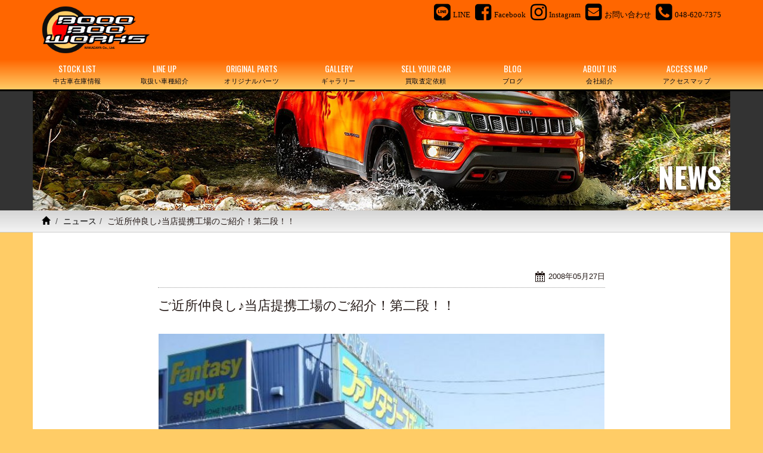

--- FILE ---
content_type: text/html; charset=UTF-8
request_url: https://www.booobooworks.com/news/5484
body_size: 9600
content:
<!doctype html>
<html lang="ja">
<head>
<meta charset="utf-8">
<meta http-equiv="X-UA-Compatible" content="IE=edge">
<title>ご近所仲良し♪当店提携工場のご紹介！第二段！！ | ジープ パトリオット・コンパス 中古車の販売・買取｜ブーブーワークスジープ パトリオット・コンパス 中古車の販売・買取｜ブーブーワークス</title>


<!-- Mobile Specific Metas -->
<meta name="viewport" content="width=device-width, initial-scale=1">
<meta name="format-detection" content="telephone=no">

<!-- Web Font -->
<link href="//maxcdn.bootstrapcdn.com/font-awesome/4.7.0/css/font-awesome.min.css" rel="stylesheet">
<link href="https://fonts.googleapis.com/css?family=Oswald:300,400,700" rel="stylesheet" type="text/css">

<!-- CSS -->
<link href="https://www.booobooworks.com/wordpress/wp-content/themes/bbw/css/bootstrap.min.css" rel="stylesheet" />
<link href="https://www.booobooworks.com/wordpress/wp-content/themes/bbw/css/bootstrap-theme.css" rel="stylesheet" />





		<!-- All in One SEO 4.8.2 - aioseo.com -->
	<meta name="description" content="当店推奨の整備工場です。なんてったって、こちらテクノオートサービス一木社長は僕と同級生☆お互い持ちつ持たれつで" />
	<meta name="robots" content="max-image-preview:large" />
	<meta name="author" content="wtl-admin"/>
	<link rel="canonical" href="https://www.booobooworks.com/news/5484" />
	<meta name="generator" content="All in One SEO (AIOSEO) 4.8.2" />
		<meta property="og:locale" content="ja_JP" />
		<meta property="og:site_name" content="ジープ パトリオット・コンパス 中古車の販売・買取｜ブーブーワークス | ジープ パトリオット、コンパスの中古車の販売、買取は ブーブーワークスにお任せください" />
		<meta property="og:type" content="article" />
		<meta property="og:title" content="ご近所仲良し♪当店提携工場のご紹介！第二段！！ | ジープ パトリオット・コンパス 中古車の販売・買取｜ブーブーワークス" />
		<meta property="og:description" content="当店推奨の整備工場です。なんてったって、こちらテクノオートサービス一木社長は僕と同級生☆お互い持ちつ持たれつで" />
		<meta property="og:url" content="https://www.booobooworks.com/news/5484" />
		<meta property="article:published_time" content="2008-05-26T15:00:00+00:00" />
		<meta property="article:modified_time" content="2008-05-26T15:00:00+00:00" />
		<meta name="twitter:card" content="summary_large_image" />
		<meta name="twitter:title" content="ご近所仲良し♪当店提携工場のご紹介！第二段！！ | ジープ パトリオット・コンパス 中古車の販売・買取｜ブーブーワークス" />
		<meta name="twitter:description" content="当店推奨の整備工場です。なんてったって、こちらテクノオートサービス一木社長は僕と同級生☆お互い持ちつ持たれつで" />
		<script type="application/ld+json" class="aioseo-schema">
			{"@context":"https:\/\/schema.org","@graph":[{"@type":"BreadcrumbList","@id":"https:\/\/www.booobooworks.com\/news\/5484#breadcrumblist","itemListElement":[{"@type":"ListItem","@id":"https:\/\/www.booobooworks.com\/#listItem","position":1,"name":"\u5bb6","item":"https:\/\/www.booobooworks.com\/","nextItem":{"@type":"ListItem","@id":"https:\/\/www.booobooworks.com\/news\/5484#listItem","name":"\u3054\u8fd1\u6240\u4ef2\u826f\u3057\u266a\u5f53\u5e97\u63d0\u643a\u5de5\u5834\u306e\u3054\u7d39\u4ecb\uff01\u7b2c\u4e8c\u6bb5\uff01\uff01"}},{"@type":"ListItem","@id":"https:\/\/www.booobooworks.com\/news\/5484#listItem","position":2,"name":"\u3054\u8fd1\u6240\u4ef2\u826f\u3057\u266a\u5f53\u5e97\u63d0\u643a\u5de5\u5834\u306e\u3054\u7d39\u4ecb\uff01\u7b2c\u4e8c\u6bb5\uff01\uff01","previousItem":{"@type":"ListItem","@id":"https:\/\/www.booobooworks.com\/#listItem","name":"\u5bb6"}}]},{"@type":"Organization","@id":"https:\/\/www.booobooworks.com\/#organization","name":"\u30b8\u30fc\u30d7 \u30d1\u30c8\u30ea\u30aa\u30c3\u30c8\u30fb\u30b3\u30f3\u30d1\u30b9 \u4e2d\u53e4\u8eca\u306e\u8ca9\u58f2\u30fb\u8cb7\u53d6\uff5c\u30d6\u30fc\u30d6\u30fc\u30ef\u30fc\u30af\u30b9","description":"\u30b8\u30fc\u30d7 \u30d1\u30c8\u30ea\u30aa\u30c3\u30c8\u3001\u30b3\u30f3\u30d1\u30b9\u306e\u4e2d\u53e4\u8eca\u306e\u8ca9\u58f2\u3001\u8cb7\u53d6\u306f \u30d6\u30fc\u30d6\u30fc\u30ef\u30fc\u30af\u30b9\u306b\u304a\u4efb\u305b\u304f\u3060\u3055\u3044","url":"https:\/\/www.booobooworks.com\/"},{"@type":"Person","@id":"https:\/\/www.booobooworks.com\/archives\/author\/wtl-admin#author","url":"https:\/\/www.booobooworks.com\/archives\/author\/wtl-admin","name":"wtl-admin","image":{"@type":"ImageObject","@id":"https:\/\/www.booobooworks.com\/news\/5484#authorImage","url":"https:\/\/secure.gravatar.com\/avatar\/8f24e8789fcb051d248d6d5f6874818db37582c0366708f24d838dfc0941544f?s=96&d=mm&r=g","width":96,"height":96,"caption":"wtl-admin"}},{"@type":"WebPage","@id":"https:\/\/www.booobooworks.com\/news\/5484#webpage","url":"https:\/\/www.booobooworks.com\/news\/5484","name":"\u3054\u8fd1\u6240\u4ef2\u826f\u3057\u266a\u5f53\u5e97\u63d0\u643a\u5de5\u5834\u306e\u3054\u7d39\u4ecb\uff01\u7b2c\u4e8c\u6bb5\uff01\uff01 | \u30b8\u30fc\u30d7 \u30d1\u30c8\u30ea\u30aa\u30c3\u30c8\u30fb\u30b3\u30f3\u30d1\u30b9 \u4e2d\u53e4\u8eca\u306e\u8ca9\u58f2\u30fb\u8cb7\u53d6\uff5c\u30d6\u30fc\u30d6\u30fc\u30ef\u30fc\u30af\u30b9","description":"\u5f53\u5e97\u63a8\u5968\u306e\u6574\u5099\u5de5\u5834\u3067\u3059\u3002\u306a\u3093\u3066\u3063\u305f\u3063\u3066\u3001\u3053\u3061\u3089\u30c6\u30af\u30ce\u30aa\u30fc\u30c8\u30b5\u30fc\u30d3\u30b9\u4e00\u6728\u793e\u9577\u306f\u50d5\u3068\u540c\u7d1a\u751f\u2606\u304a\u4e92\u3044\u6301\u3061\u3064\u6301\u305f\u308c\u3064\u3067","inLanguage":"ja","isPartOf":{"@id":"https:\/\/www.booobooworks.com\/#website"},"breadcrumb":{"@id":"https:\/\/www.booobooworks.com\/news\/5484#breadcrumblist"},"author":{"@id":"https:\/\/www.booobooworks.com\/archives\/author\/wtl-admin#author"},"creator":{"@id":"https:\/\/www.booobooworks.com\/archives\/author\/wtl-admin#author"},"datePublished":"2008-05-27T00:00:00+09:00","dateModified":"2008-05-27T00:00:00+09:00"},{"@type":"WebSite","@id":"https:\/\/www.booobooworks.com\/#website","url":"https:\/\/www.booobooworks.com\/","name":"\u30b8\u30fc\u30d7 \u30d1\u30c8\u30ea\u30aa\u30c3\u30c8\u30fb\u30b3\u30f3\u30d1\u30b9 \u4e2d\u53e4\u8eca\u306e\u8ca9\u58f2\u30fb\u8cb7\u53d6\uff5c\u30d6\u30fc\u30d6\u30fc\u30ef\u30fc\u30af\u30b9","description":"\u30b8\u30fc\u30d7 \u30d1\u30c8\u30ea\u30aa\u30c3\u30c8\u3001\u30b3\u30f3\u30d1\u30b9\u306e\u4e2d\u53e4\u8eca\u306e\u8ca9\u58f2\u3001\u8cb7\u53d6\u306f \u30d6\u30fc\u30d6\u30fc\u30ef\u30fc\u30af\u30b9\u306b\u304a\u4efb\u305b\u304f\u3060\u3055\u3044","inLanguage":"ja","publisher":{"@id":"https:\/\/www.booobooworks.com\/#organization"}}]}
		</script>
		<!-- All in One SEO -->

<link rel="alternate" type="application/rss+xml" title="ジープ パトリオット・コンパス 中古車の販売・買取｜ブーブーワークス &raquo; ご近所仲良し♪当店提携工場のご紹介！第二段！！ のコメントのフィード" href="https://www.booobooworks.com/news/5484/feed" />
<link rel="alternate" title="oEmbed (JSON)" type="application/json+oembed" href="https://www.booobooworks.com/wp-json/oembed/1.0/embed?url=https%3A%2F%2Fwww.booobooworks.com%2Fnews%2F5484" />
<link rel="alternate" title="oEmbed (XML)" type="text/xml+oembed" href="https://www.booobooworks.com/wp-json/oembed/1.0/embed?url=https%3A%2F%2Fwww.booobooworks.com%2Fnews%2F5484&#038;format=xml" />
<style id='wp-img-auto-sizes-contain-inline-css' type='text/css'>
img:is([sizes=auto i],[sizes^="auto," i]){contain-intrinsic-size:3000px 1500px}
/*# sourceURL=wp-img-auto-sizes-contain-inline-css */
</style>
<link rel='stylesheet' id='sbi_styles-css' href='https://www.booobooworks.com/wordpress/wp-content/plugins/instagram-feed/css/sbi-styles.min.css?ver=6.10.0' type='text/css' media='all' />
<style id='wp-emoji-styles-inline-css' type='text/css'>

	img.wp-smiley, img.emoji {
		display: inline !important;
		border: none !important;
		box-shadow: none !important;
		height: 1em !important;
		width: 1em !important;
		margin: 0 0.07em !important;
		vertical-align: -0.1em !important;
		background: none !important;
		padding: 0 !important;
	}
/*# sourceURL=wp-emoji-styles-inline-css */
</style>
<style id='wp-block-library-inline-css' type='text/css'>
:root{--wp-block-synced-color:#7a00df;--wp-block-synced-color--rgb:122,0,223;--wp-bound-block-color:var(--wp-block-synced-color);--wp-editor-canvas-background:#ddd;--wp-admin-theme-color:#007cba;--wp-admin-theme-color--rgb:0,124,186;--wp-admin-theme-color-darker-10:#006ba1;--wp-admin-theme-color-darker-10--rgb:0,107,160.5;--wp-admin-theme-color-darker-20:#005a87;--wp-admin-theme-color-darker-20--rgb:0,90,135;--wp-admin-border-width-focus:2px}@media (min-resolution:192dpi){:root{--wp-admin-border-width-focus:1.5px}}.wp-element-button{cursor:pointer}:root .has-very-light-gray-background-color{background-color:#eee}:root .has-very-dark-gray-background-color{background-color:#313131}:root .has-very-light-gray-color{color:#eee}:root .has-very-dark-gray-color{color:#313131}:root .has-vivid-green-cyan-to-vivid-cyan-blue-gradient-background{background:linear-gradient(135deg,#00d084,#0693e3)}:root .has-purple-crush-gradient-background{background:linear-gradient(135deg,#34e2e4,#4721fb 50%,#ab1dfe)}:root .has-hazy-dawn-gradient-background{background:linear-gradient(135deg,#faaca8,#dad0ec)}:root .has-subdued-olive-gradient-background{background:linear-gradient(135deg,#fafae1,#67a671)}:root .has-atomic-cream-gradient-background{background:linear-gradient(135deg,#fdd79a,#004a59)}:root .has-nightshade-gradient-background{background:linear-gradient(135deg,#330968,#31cdcf)}:root .has-midnight-gradient-background{background:linear-gradient(135deg,#020381,#2874fc)}:root{--wp--preset--font-size--normal:16px;--wp--preset--font-size--huge:42px}.has-regular-font-size{font-size:1em}.has-larger-font-size{font-size:2.625em}.has-normal-font-size{font-size:var(--wp--preset--font-size--normal)}.has-huge-font-size{font-size:var(--wp--preset--font-size--huge)}.has-text-align-center{text-align:center}.has-text-align-left{text-align:left}.has-text-align-right{text-align:right}.has-fit-text{white-space:nowrap!important}#end-resizable-editor-section{display:none}.aligncenter{clear:both}.items-justified-left{justify-content:flex-start}.items-justified-center{justify-content:center}.items-justified-right{justify-content:flex-end}.items-justified-space-between{justify-content:space-between}.screen-reader-text{border:0;clip-path:inset(50%);height:1px;margin:-1px;overflow:hidden;padding:0;position:absolute;width:1px;word-wrap:normal!important}.screen-reader-text:focus{background-color:#ddd;clip-path:none;color:#444;display:block;font-size:1em;height:auto;left:5px;line-height:normal;padding:15px 23px 14px;text-decoration:none;top:5px;width:auto;z-index:100000}html :where(.has-border-color){border-style:solid}html :where([style*=border-top-color]){border-top-style:solid}html :where([style*=border-right-color]){border-right-style:solid}html :where([style*=border-bottom-color]){border-bottom-style:solid}html :where([style*=border-left-color]){border-left-style:solid}html :where([style*=border-width]){border-style:solid}html :where([style*=border-top-width]){border-top-style:solid}html :where([style*=border-right-width]){border-right-style:solid}html :where([style*=border-bottom-width]){border-bottom-style:solid}html :where([style*=border-left-width]){border-left-style:solid}html :where(img[class*=wp-image-]){height:auto;max-width:100%}:where(figure){margin:0 0 1em}html :where(.is-position-sticky){--wp-admin--admin-bar--position-offset:var(--wp-admin--admin-bar--height,0px)}@media screen and (max-width:600px){html :where(.is-position-sticky){--wp-admin--admin-bar--position-offset:0px}}

/*# sourceURL=wp-block-library-inline-css */
</style><style id='global-styles-inline-css' type='text/css'>
:root{--wp--preset--aspect-ratio--square: 1;--wp--preset--aspect-ratio--4-3: 4/3;--wp--preset--aspect-ratio--3-4: 3/4;--wp--preset--aspect-ratio--3-2: 3/2;--wp--preset--aspect-ratio--2-3: 2/3;--wp--preset--aspect-ratio--16-9: 16/9;--wp--preset--aspect-ratio--9-16: 9/16;--wp--preset--color--black: #000000;--wp--preset--color--cyan-bluish-gray: #abb8c3;--wp--preset--color--white: #ffffff;--wp--preset--color--pale-pink: #f78da7;--wp--preset--color--vivid-red: #cf2e2e;--wp--preset--color--luminous-vivid-orange: #ff6900;--wp--preset--color--luminous-vivid-amber: #fcb900;--wp--preset--color--light-green-cyan: #7bdcb5;--wp--preset--color--vivid-green-cyan: #00d084;--wp--preset--color--pale-cyan-blue: #8ed1fc;--wp--preset--color--vivid-cyan-blue: #0693e3;--wp--preset--color--vivid-purple: #9b51e0;--wp--preset--gradient--vivid-cyan-blue-to-vivid-purple: linear-gradient(135deg,rgb(6,147,227) 0%,rgb(155,81,224) 100%);--wp--preset--gradient--light-green-cyan-to-vivid-green-cyan: linear-gradient(135deg,rgb(122,220,180) 0%,rgb(0,208,130) 100%);--wp--preset--gradient--luminous-vivid-amber-to-luminous-vivid-orange: linear-gradient(135deg,rgb(252,185,0) 0%,rgb(255,105,0) 100%);--wp--preset--gradient--luminous-vivid-orange-to-vivid-red: linear-gradient(135deg,rgb(255,105,0) 0%,rgb(207,46,46) 100%);--wp--preset--gradient--very-light-gray-to-cyan-bluish-gray: linear-gradient(135deg,rgb(238,238,238) 0%,rgb(169,184,195) 100%);--wp--preset--gradient--cool-to-warm-spectrum: linear-gradient(135deg,rgb(74,234,220) 0%,rgb(151,120,209) 20%,rgb(207,42,186) 40%,rgb(238,44,130) 60%,rgb(251,105,98) 80%,rgb(254,248,76) 100%);--wp--preset--gradient--blush-light-purple: linear-gradient(135deg,rgb(255,206,236) 0%,rgb(152,150,240) 100%);--wp--preset--gradient--blush-bordeaux: linear-gradient(135deg,rgb(254,205,165) 0%,rgb(254,45,45) 50%,rgb(107,0,62) 100%);--wp--preset--gradient--luminous-dusk: linear-gradient(135deg,rgb(255,203,112) 0%,rgb(199,81,192) 50%,rgb(65,88,208) 100%);--wp--preset--gradient--pale-ocean: linear-gradient(135deg,rgb(255,245,203) 0%,rgb(182,227,212) 50%,rgb(51,167,181) 100%);--wp--preset--gradient--electric-grass: linear-gradient(135deg,rgb(202,248,128) 0%,rgb(113,206,126) 100%);--wp--preset--gradient--midnight: linear-gradient(135deg,rgb(2,3,129) 0%,rgb(40,116,252) 100%);--wp--preset--font-size--small: 13px;--wp--preset--font-size--medium: 20px;--wp--preset--font-size--large: 36px;--wp--preset--font-size--x-large: 42px;--wp--preset--spacing--20: 0.44rem;--wp--preset--spacing--30: 0.67rem;--wp--preset--spacing--40: 1rem;--wp--preset--spacing--50: 1.5rem;--wp--preset--spacing--60: 2.25rem;--wp--preset--spacing--70: 3.38rem;--wp--preset--spacing--80: 5.06rem;--wp--preset--shadow--natural: 6px 6px 9px rgba(0, 0, 0, 0.2);--wp--preset--shadow--deep: 12px 12px 50px rgba(0, 0, 0, 0.4);--wp--preset--shadow--sharp: 6px 6px 0px rgba(0, 0, 0, 0.2);--wp--preset--shadow--outlined: 6px 6px 0px -3px rgb(255, 255, 255), 6px 6px rgb(0, 0, 0);--wp--preset--shadow--crisp: 6px 6px 0px rgb(0, 0, 0);}:where(.is-layout-flex){gap: 0.5em;}:where(.is-layout-grid){gap: 0.5em;}body .is-layout-flex{display: flex;}.is-layout-flex{flex-wrap: wrap;align-items: center;}.is-layout-flex > :is(*, div){margin: 0;}body .is-layout-grid{display: grid;}.is-layout-grid > :is(*, div){margin: 0;}:where(.wp-block-columns.is-layout-flex){gap: 2em;}:where(.wp-block-columns.is-layout-grid){gap: 2em;}:where(.wp-block-post-template.is-layout-flex){gap: 1.25em;}:where(.wp-block-post-template.is-layout-grid){gap: 1.25em;}.has-black-color{color: var(--wp--preset--color--black) !important;}.has-cyan-bluish-gray-color{color: var(--wp--preset--color--cyan-bluish-gray) !important;}.has-white-color{color: var(--wp--preset--color--white) !important;}.has-pale-pink-color{color: var(--wp--preset--color--pale-pink) !important;}.has-vivid-red-color{color: var(--wp--preset--color--vivid-red) !important;}.has-luminous-vivid-orange-color{color: var(--wp--preset--color--luminous-vivid-orange) !important;}.has-luminous-vivid-amber-color{color: var(--wp--preset--color--luminous-vivid-amber) !important;}.has-light-green-cyan-color{color: var(--wp--preset--color--light-green-cyan) !important;}.has-vivid-green-cyan-color{color: var(--wp--preset--color--vivid-green-cyan) !important;}.has-pale-cyan-blue-color{color: var(--wp--preset--color--pale-cyan-blue) !important;}.has-vivid-cyan-blue-color{color: var(--wp--preset--color--vivid-cyan-blue) !important;}.has-vivid-purple-color{color: var(--wp--preset--color--vivid-purple) !important;}.has-black-background-color{background-color: var(--wp--preset--color--black) !important;}.has-cyan-bluish-gray-background-color{background-color: var(--wp--preset--color--cyan-bluish-gray) !important;}.has-white-background-color{background-color: var(--wp--preset--color--white) !important;}.has-pale-pink-background-color{background-color: var(--wp--preset--color--pale-pink) !important;}.has-vivid-red-background-color{background-color: var(--wp--preset--color--vivid-red) !important;}.has-luminous-vivid-orange-background-color{background-color: var(--wp--preset--color--luminous-vivid-orange) !important;}.has-luminous-vivid-amber-background-color{background-color: var(--wp--preset--color--luminous-vivid-amber) !important;}.has-light-green-cyan-background-color{background-color: var(--wp--preset--color--light-green-cyan) !important;}.has-vivid-green-cyan-background-color{background-color: var(--wp--preset--color--vivid-green-cyan) !important;}.has-pale-cyan-blue-background-color{background-color: var(--wp--preset--color--pale-cyan-blue) !important;}.has-vivid-cyan-blue-background-color{background-color: var(--wp--preset--color--vivid-cyan-blue) !important;}.has-vivid-purple-background-color{background-color: var(--wp--preset--color--vivid-purple) !important;}.has-black-border-color{border-color: var(--wp--preset--color--black) !important;}.has-cyan-bluish-gray-border-color{border-color: var(--wp--preset--color--cyan-bluish-gray) !important;}.has-white-border-color{border-color: var(--wp--preset--color--white) !important;}.has-pale-pink-border-color{border-color: var(--wp--preset--color--pale-pink) !important;}.has-vivid-red-border-color{border-color: var(--wp--preset--color--vivid-red) !important;}.has-luminous-vivid-orange-border-color{border-color: var(--wp--preset--color--luminous-vivid-orange) !important;}.has-luminous-vivid-amber-border-color{border-color: var(--wp--preset--color--luminous-vivid-amber) !important;}.has-light-green-cyan-border-color{border-color: var(--wp--preset--color--light-green-cyan) !important;}.has-vivid-green-cyan-border-color{border-color: var(--wp--preset--color--vivid-green-cyan) !important;}.has-pale-cyan-blue-border-color{border-color: var(--wp--preset--color--pale-cyan-blue) !important;}.has-vivid-cyan-blue-border-color{border-color: var(--wp--preset--color--vivid-cyan-blue) !important;}.has-vivid-purple-border-color{border-color: var(--wp--preset--color--vivid-purple) !important;}.has-vivid-cyan-blue-to-vivid-purple-gradient-background{background: var(--wp--preset--gradient--vivid-cyan-blue-to-vivid-purple) !important;}.has-light-green-cyan-to-vivid-green-cyan-gradient-background{background: var(--wp--preset--gradient--light-green-cyan-to-vivid-green-cyan) !important;}.has-luminous-vivid-amber-to-luminous-vivid-orange-gradient-background{background: var(--wp--preset--gradient--luminous-vivid-amber-to-luminous-vivid-orange) !important;}.has-luminous-vivid-orange-to-vivid-red-gradient-background{background: var(--wp--preset--gradient--luminous-vivid-orange-to-vivid-red) !important;}.has-very-light-gray-to-cyan-bluish-gray-gradient-background{background: var(--wp--preset--gradient--very-light-gray-to-cyan-bluish-gray) !important;}.has-cool-to-warm-spectrum-gradient-background{background: var(--wp--preset--gradient--cool-to-warm-spectrum) !important;}.has-blush-light-purple-gradient-background{background: var(--wp--preset--gradient--blush-light-purple) !important;}.has-blush-bordeaux-gradient-background{background: var(--wp--preset--gradient--blush-bordeaux) !important;}.has-luminous-dusk-gradient-background{background: var(--wp--preset--gradient--luminous-dusk) !important;}.has-pale-ocean-gradient-background{background: var(--wp--preset--gradient--pale-ocean) !important;}.has-electric-grass-gradient-background{background: var(--wp--preset--gradient--electric-grass) !important;}.has-midnight-gradient-background{background: var(--wp--preset--gradient--midnight) !important;}.has-small-font-size{font-size: var(--wp--preset--font-size--small) !important;}.has-medium-font-size{font-size: var(--wp--preset--font-size--medium) !important;}.has-large-font-size{font-size: var(--wp--preset--font-size--large) !important;}.has-x-large-font-size{font-size: var(--wp--preset--font-size--x-large) !important;}
/*# sourceURL=global-styles-inline-css */
</style>

<style id='classic-theme-styles-inline-css' type='text/css'>
/*! This file is auto-generated */
.wp-block-button__link{color:#fff;background-color:#32373c;border-radius:9999px;box-shadow:none;text-decoration:none;padding:calc(.667em + 2px) calc(1.333em + 2px);font-size:1.125em}.wp-block-file__button{background:#32373c;color:#fff;text-decoration:none}
/*# sourceURL=/wp-includes/css/classic-themes.min.css */
</style>
<link rel='stylesheet' id='contact-form-7-css' href='https://www.booobooworks.com/wordpress/wp-content/plugins/contact-form-7/includes/css/styles.css?ver=6.1.4' type='text/css' media='all' />
<link rel='stylesheet' id='dashicons-css' href='https://www.booobooworks.com/wordpress/wp-includes/css/dashicons.min.css?ver=6.9' type='text/css' media='all' />
<link rel='stylesheet' id='themename-style-css' href='https://www.booobooworks.com/wordpress/wp-content/themes/bbw/style.css?ver=1.0' type='text/css' media='all' />
<link rel='stylesheet' id='fancybox-css' href='https://www.booobooworks.com/wordpress/wp-content/plugins/easy-fancybox/fancybox/1.5.4/jquery.fancybox.min.css?ver=6.9' type='text/css' media='screen' />
<style id='fancybox-inline-css' type='text/css'>
#fancybox-content{border-color:#fff;}
/*# sourceURL=fancybox-inline-css */
</style>
<script type="text/javascript" src="https://www.booobooworks.com/wordpress/wp-includes/js/jquery/jquery.min.js?ver=3.7.1" id="jquery-core-js"></script>
<script type="text/javascript" src="https://www.booobooworks.com/wordpress/wp-includes/js/jquery/jquery-migrate.min.js?ver=3.4.1" id="jquery-migrate-js"></script>
<link rel="https://api.w.org/" href="https://www.booobooworks.com/wp-json/" /><link rel="EditURI" type="application/rsd+xml" title="RSD" href="https://www.booobooworks.com/wordpress/xmlrpc.php?rsd" />
<meta name="generator" content="WordPress 6.9" />
<link rel='shortlink' href='https://www.booobooworks.com/?p=5484' />



</head>

<body>


<header>
<div id="head-sns" class="container-fruid">
<div class="container clearfix">
<div id="head-sns-row" class="clearfix">
<div class="sns-item"><a href="https://www.booobooworks.com/line" title="LINE"><i class="im im-line-square"></i><span class="item-name">LINE</span></a></div>
<div class="sns-item"><a href="https://www.facebook.com/booobooworks/" target="_blank" title="Facebook"><i class="im im-facebook-square"></i><span class="item-name">Facebook</span></a></div>
<div class="sns-item"><a href="https://www.instagram.com/booobooworks/" target="_blank" title="Instagram"><i class="im im-instagram"></i><span class="item-name">Instagram</span></a></div>
<div class="sns-item"><a href="https://www.booobooworks.com/contact" title="お問い合わせ"><i class="im im-envelope-square"></i><span class="item-name">お問い合わせ</span></a></div>
<div class="sns-item"><a href="tel:0486207375" title="048-620-7375"><i class="im im-phone-square"></i><span class="item-name">048-620-7375</span></a></div>
</div>
</div>
</div>
<div class="container">
<div id="head-logo">
<a href="https://www.booobooworks.com">
<img src="https://www.booobooworks.com/wordpress/wp-content/themes/bbw/images/logo.png" alt="Booo Boo Works" />
</a>
</div>
</div>
</header>

<nav class="navbar navbar-default" role="navigation">
<div class="container">
<div class="navbar-header">
<button type="button" class="navbar-toggle" data-toggle="collapse" data-target="#top-nav">
<span class="nav-title">Menu</span>
<i class="fa fa-bars"></i>
</button>
</div>
<div class="collapse navbar-collapse" id="top-nav">
<ul id="menu-navigation" class="nav navbar-nav nav-justified">
<li><a title="中古車在庫情報" href="https://www.booobooworks.com/stocklist">STOCK LIST<span class="sml-cap">中古車在庫情報</span></a></li>
<li><a title="取扱い車種紹介" href="https://www.booobooworks.com/lineup">LINE UP<span class="sml-cap">取扱い車種紹介</span></a></li>
<li><a title="オリジナルパーツ" href="https://www.booobooworks.com/original-parts">ORIGINAL PARTS<span class="sml-cap">オリジナルパーツ</span></a></li>
<li><a title="ギャラリー" href="https://www.booobooworks.com/gallery">GALLERY<span class="sml-cap">ギャラリー</span></a></li>
<li><a title="買取査定依頼" href="https://www.booobooworks.com/trade">SELL YOUR CAR<span class="sml-cap">買取査定依頼</span></a></li>
<li><a title="ブログ" href="https://www.booobooworks.com/blog">BLOG<span class="sml-cap">ブログ</span></a></li>
<li><a title="会社紹介" href="https://www.booobooworks.com/information">ABOUT US<span class="sml-cap">会社紹介</span></a></li>
<li><a title="アクセスマップ" href="https://www.booobooworks.com/accessmap">ACCESS MAP<span class="sml-cap">アクセスマップ</span></a></li>
</ul>
</div>
</div>
</nav>

<div class="container-fruid title-bg">
<div class="container">
<div class="title-img"><img src="https://www.booobooworks.com/wordpress/wp-content/themes/bbw/images/title/news.jpg" /></div>
<h2 id="pagetitle-tx">NEWS</h2>
</div>
</div>
<div class="container-fruid breadcrumb-bg clearfix">
<div class="container">
<ol class="breadcrumb"><li><a href="https://www.booobooworks.com/"><span class="glyphicon glyphicon-home"></span></a></li>&nbsp;<li><a href="https://www.booobooworks.com/news">ニュース</a></li><li class="active">ご近所仲良し♪当店提携工場のご紹介！第二段！！</li></ol></div>
</div>

<div class="container container-wrapper">
<section id="news" class="content-2nd">


<article id="bbs-detail" class="type-1">

		<div class="row entry-info">
		<div class="col-xs-12 col-md-10 col-md-offset-1 col-lg-8 col-lg-offset-2">
			<p class="bbs-date"><span class="dashicons dashicons-calendar-alt"></span>&nbsp;2008年05月27日</p>
      <h1 class="title">ご近所仲良し♪当店提携工場のご紹介！第二段！！</h1>
		</div>
	</div>
	<div class="row">
		<div class="col-xs-12 col-md-10 col-md-offset-1 col-lg-8 col-lg-offset-2">
			<div class="gallery-wrap">
						
							
				        <a href="/vcsImg/bbs/352-1/l/352-1_02_0000012_1.jpg">
          <div class="img-container">
            <div class="container-inner">
              <img src="/vcsImg/bbs/352-1/l/352-1_02_0000012_1.jpg" />
            </div>
          </div>
        </a>
								
								<a href="/vcsImg/bbs/352-1/l/352-1_02_0000012_2.jpg">
          <div class="img-container">
            <div class="container-inner">
              <img src="/vcsImg/bbs/352-1/l/352-1_02_0000012_2.jpg" />
            </div>
          </div>
        </a>
								
								<a href="/vcsImg/bbs/352-1/l/352-1_02_0000012_3.jpg">
          <div class="img-container">
            <div class="container-inner">
              <img src="/vcsImg/bbs/352-1/l/352-1_02_0000012_3.jpg" />
            </div>
          </div>
        </a>
								
								
								
								
								
								
								
								
								
								
								
								
								
								
								
								
								
								
						</div>
		</div>
	</div>
	<div class="row entry-content">
		<div class="col-xs-12 col-md-10 col-md-offset-1 col-lg-8 col-lg-offset-2">
			<p>当店推奨の整備工場です。なんてったって、こちらテクノオートサービス一木社長は僕と同級生☆お互い持ちつ持たれつで仲良くやっております！！長年の経験を生かしたメカニックのノウハウは勿論、ドレスアップから日常メンテナンスまで丁寧に対応してもらえますよ。。。（＾０＾）気になることがあったら是非相談してみよう！！</p>
			<div id="related-link">
			
      			
        				<p>
					<a href="http://www.techno-auto.jp/" target="_blank">
											<span>(有)テクノオートサービス</span>
										</a>
				</p>
                
                
                
                
                
      			
			</div>
		</div>
	</div>
		
</article>

<div class="nav-below clearfix">
	<span class="nav-previous"><a href="https://www.booobooworks.com/news/5483" rel="prev"><i class="fa fa-angle-double-left"></i> 前の記事</a></span>
	<span class="nav-next"><a href="https://www.booobooworks.com/news/5485" rel="next">次の記事 <i class="fa fa-angle-double-right"></i></a></span>
</div><!-- /.nav-below -->


</section>
</div>

<footer id="footer">
<div class="footer-bg">
<div id="footer-link">
<div class="container"> <span class="link-item"><a href="https://www.booobooworks.com"><span class="glyphicon glyphicon-home"></span></a></span> <span class="link-item"><a href="https://www.booobooworks.com/stocklist">中古車在庫情報</a></span> <span class="link-item"><a href="https://www.booobooworks.com/lineup">取扱い車種紹介</a></span> <span class="link-item"><a href="https://www.booobooworks.com/original-parts">オリジナルパーツ</a></span> <span class="link-item"><a href="https://www.booobooworks.com/gallery">ギャラリー</a></span> <span class="link-item"><a href="https://www.booobooworks.com/trade">買取査定依頼</a></span> <span class="link-item"><a href="https://www.booobooworks.com/blog">ブログ</a></span> <span class="link-item"><a href="https://www.booobooworks.com/information">会社紹介</a></span> <span class="link-item"><a href="https://www.booobooworks.com/accessmap">アクセスマップ</a></span> <span class="link-item"><a href="https://www.booobooworks.com/contact">お問い合わせ</a></span> <span class="link-item"><a href="https://www.booobooworks.com/line">LINE@紹介</a></span> <span class="link-item"><a href="https://www.booobooworks.com/privacy">プライバシーポリシー</a></span> </div>
</div>
<div id="footer-copyright">
<div class="container"><i class="fa fa-copyright"></i>&nbsp;2018&nbsp;BoooBooWorks</div>
</div>
</div>
</footer>

<!--[if lt IE 9]>
<script src="https://oss.maxcdn.com/html5shiv/3.7.2/html5shiv.min.js"></script>
<script src="https://oss.maxcdn.com/respond/1.4.2/respond.min.js"></script>
<![endif]-->

<script src="https://code.jquery.com/jquery-1.12.4.min.js"></script>
<script type="text/javascript" src="https://www.booobooworks.com/wordpress/wp-content/themes/bbw/js/bootstrap.min.js"></script>
<script type="text/javascript" src="https://www.booobooworks.com/wordpress/wp-content/themes/bbw/js/scrolltopcontrol.js"></script>
<script type="text/javascript" src="https://www.booobooworks.com/wordpress/wp-content/themes/bbw/js/footerFixed.js"></script>
<script type="text/javascript" src="https://www.booobooworks.com/wordpress/wp-content/themes/bbw/js/ofi.min.js"></script>
<script>
  objectFitImages('.container-inner img');
</script>

<script type="speculationrules">
{"prefetch":[{"source":"document","where":{"and":[{"href_matches":"/*"},{"not":{"href_matches":["/wordpress/wp-*.php","/wordpress/wp-admin/*","/wordpress/wp-content/uploads/*","/wordpress/wp-content/*","/wordpress/wp-content/plugins/*","/wordpress/wp-content/themes/bbw/*","/*\\?(.+)"]}},{"not":{"selector_matches":"a[rel~=\"nofollow\"]"}},{"not":{"selector_matches":".no-prefetch, .no-prefetch a"}}]},"eagerness":"conservative"}]}
</script>
<!-- Instagram Feed JS -->
<script type="text/javascript">
var sbiajaxurl = "https://www.booobooworks.com/wordpress/wp-admin/admin-ajax.php";
</script>
<script type="text/javascript" src="https://www.booobooworks.com/wordpress/wp-includes/js/dist/hooks.min.js?ver=dd5603f07f9220ed27f1" id="wp-hooks-js"></script>
<script type="text/javascript" src="https://www.booobooworks.com/wordpress/wp-includes/js/dist/i18n.min.js?ver=c26c3dc7bed366793375" id="wp-i18n-js"></script>
<script type="text/javascript" id="wp-i18n-js-after">
/* <![CDATA[ */
wp.i18n.setLocaleData( { 'text direction\u0004ltr': [ 'ltr' ] } );
//# sourceURL=wp-i18n-js-after
/* ]]> */
</script>
<script type="text/javascript" src="https://www.booobooworks.com/wordpress/wp-content/plugins/contact-form-7/includes/swv/js/index.js?ver=6.1.4" id="swv-js"></script>
<script type="text/javascript" id="contact-form-7-js-translations">
/* <![CDATA[ */
( function( domain, translations ) {
	var localeData = translations.locale_data[ domain ] || translations.locale_data.messages;
	localeData[""].domain = domain;
	wp.i18n.setLocaleData( localeData, domain );
} )( "contact-form-7", {"translation-revision-date":"2025-11-30 08:12:23+0000","generator":"GlotPress\/4.0.3","domain":"messages","locale_data":{"messages":{"":{"domain":"messages","plural-forms":"nplurals=1; plural=0;","lang":"ja_JP"},"This contact form is placed in the wrong place.":["\u3053\u306e\u30b3\u30f3\u30bf\u30af\u30c8\u30d5\u30a9\u30fc\u30e0\u306f\u9593\u9055\u3063\u305f\u4f4d\u7f6e\u306b\u7f6e\u304b\u308c\u3066\u3044\u307e\u3059\u3002"],"Error:":["\u30a8\u30e9\u30fc:"]}},"comment":{"reference":"includes\/js\/index.js"}} );
//# sourceURL=contact-form-7-js-translations
/* ]]> */
</script>
<script type="text/javascript" id="contact-form-7-js-before">
/* <![CDATA[ */
var wpcf7 = {
    "api": {
        "root": "https:\/\/www.booobooworks.com\/wp-json\/",
        "namespace": "contact-form-7\/v1"
    }
};
//# sourceURL=contact-form-7-js-before
/* ]]> */
</script>
<script type="text/javascript" src="https://www.booobooworks.com/wordpress/wp-content/plugins/contact-form-7/includes/js/index.js?ver=6.1.4" id="contact-form-7-js"></script>
<script type="text/javascript" src="https://www.booobooworks.com/wordpress/wp-content/plugins/easy-fancybox/vendor/purify.min.js?ver=6.9" id="fancybox-purify-js"></script>
<script type="text/javascript" id="jquery-fancybox-js-extra">
/* <![CDATA[ */
var efb_i18n = {"close":"Close","next":"Next","prev":"Previous","startSlideshow":"Start slideshow","toggleSize":"Toggle size"};
//# sourceURL=jquery-fancybox-js-extra
/* ]]> */
</script>
<script type="text/javascript" src="https://www.booobooworks.com/wordpress/wp-content/plugins/easy-fancybox/fancybox/1.5.4/jquery.fancybox.min.js?ver=6.9" id="jquery-fancybox-js"></script>
<script type="text/javascript" id="jquery-fancybox-js-after">
/* <![CDATA[ */
var fb_timeout, fb_opts={'autoScale':true,'showCloseButton':true,'margin':20,'pixelRatio':'false','centerOnScroll':true,'enableEscapeButton':true,'overlayShow':true,'hideOnOverlayClick':true,'minVpHeight':320,'disableCoreLightbox':'true','enableBlockControls':'true','fancybox_openBlockControls':'true' };
if(typeof easy_fancybox_handler==='undefined'){
var easy_fancybox_handler=function(){
jQuery([".nolightbox","a.wp-block-file__button","a.pin-it-button","a[href*='pinterest.com\/pin\/create']","a[href*='facebook.com\/share']","a[href*='twitter.com\/share']"].join(',')).addClass('nofancybox');
jQuery('a.fancybox-close').on('click',function(e){e.preventDefault();jQuery.fancybox.close()});
/* IMG */
						var unlinkedImageBlocks=jQuery(".wp-block-image > img:not(.nofancybox,figure.nofancybox>img)");
						unlinkedImageBlocks.wrap(function() {
							var href = jQuery( this ).attr( "src" );
							return "<a href='" + href + "'></a>";
						});
var fb_IMG_select=jQuery('a[href*=".jpg" i]:not(.nofancybox,li.nofancybox>a,figure.nofancybox>a),area[href*=".jpg" i]:not(.nofancybox),a[href*=".jpeg" i]:not(.nofancybox,li.nofancybox>a,figure.nofancybox>a),area[href*=".jpeg" i]:not(.nofancybox),a[href*=".png" i]:not(.nofancybox,li.nofancybox>a,figure.nofancybox>a),area[href*=".png" i]:not(.nofancybox)');
fb_IMG_select.addClass('fancybox image').attr('rel','gallery');
jQuery('a.fancybox,area.fancybox,.fancybox>a').each(function(){jQuery(this).fancybox(jQuery.extend(true,{},fb_opts,{'transition':'elastic','transitionIn':'elastic','easingIn':'easeOutBack','transitionOut':'elastic','easingOut':'easeInBack','opacity':false,'hideOnContentClick':false,'titleShow':true,'titlePosition':'over','titleFromAlt':true,'showNavArrows':true,'enableKeyboardNav':true,'cyclic':false,'mouseWheel':'true'}))});
};};
jQuery(easy_fancybox_handler);jQuery(document).on('post-load',easy_fancybox_handler);

//# sourceURL=jquery-fancybox-js-after
/* ]]> */
</script>
<script type="text/javascript" src="https://www.booobooworks.com/wordpress/wp-content/plugins/easy-fancybox/vendor/jquery.easing.min.js?ver=1.4.1" id="jquery-easing-js"></script>
<script type="text/javascript" src="https://www.booobooworks.com/wordpress/wp-content/plugins/easy-fancybox/vendor/jquery.mousewheel.min.js?ver=3.1.13" id="jquery-mousewheel-js"></script>
<script id="wp-emoji-settings" type="application/json">
{"baseUrl":"https://s.w.org/images/core/emoji/17.0.2/72x72/","ext":".png","svgUrl":"https://s.w.org/images/core/emoji/17.0.2/svg/","svgExt":".svg","source":{"concatemoji":"https://www.booobooworks.com/wordpress/wp-includes/js/wp-emoji-release.min.js?ver=6.9"}}
</script>
<script type="module">
/* <![CDATA[ */
/*! This file is auto-generated */
const a=JSON.parse(document.getElementById("wp-emoji-settings").textContent),o=(window._wpemojiSettings=a,"wpEmojiSettingsSupports"),s=["flag","emoji"];function i(e){try{var t={supportTests:e,timestamp:(new Date).valueOf()};sessionStorage.setItem(o,JSON.stringify(t))}catch(e){}}function c(e,t,n){e.clearRect(0,0,e.canvas.width,e.canvas.height),e.fillText(t,0,0);t=new Uint32Array(e.getImageData(0,0,e.canvas.width,e.canvas.height).data);e.clearRect(0,0,e.canvas.width,e.canvas.height),e.fillText(n,0,0);const a=new Uint32Array(e.getImageData(0,0,e.canvas.width,e.canvas.height).data);return t.every((e,t)=>e===a[t])}function p(e,t){e.clearRect(0,0,e.canvas.width,e.canvas.height),e.fillText(t,0,0);var n=e.getImageData(16,16,1,1);for(let e=0;e<n.data.length;e++)if(0!==n.data[e])return!1;return!0}function u(e,t,n,a){switch(t){case"flag":return n(e,"\ud83c\udff3\ufe0f\u200d\u26a7\ufe0f","\ud83c\udff3\ufe0f\u200b\u26a7\ufe0f")?!1:!n(e,"\ud83c\udde8\ud83c\uddf6","\ud83c\udde8\u200b\ud83c\uddf6")&&!n(e,"\ud83c\udff4\udb40\udc67\udb40\udc62\udb40\udc65\udb40\udc6e\udb40\udc67\udb40\udc7f","\ud83c\udff4\u200b\udb40\udc67\u200b\udb40\udc62\u200b\udb40\udc65\u200b\udb40\udc6e\u200b\udb40\udc67\u200b\udb40\udc7f");case"emoji":return!a(e,"\ud83e\u1fac8")}return!1}function f(e,t,n,a){let r;const o=(r="undefined"!=typeof WorkerGlobalScope&&self instanceof WorkerGlobalScope?new OffscreenCanvas(300,150):document.createElement("canvas")).getContext("2d",{willReadFrequently:!0}),s=(o.textBaseline="top",o.font="600 32px Arial",{});return e.forEach(e=>{s[e]=t(o,e,n,a)}),s}function r(e){var t=document.createElement("script");t.src=e,t.defer=!0,document.head.appendChild(t)}a.supports={everything:!0,everythingExceptFlag:!0},new Promise(t=>{let n=function(){try{var e=JSON.parse(sessionStorage.getItem(o));if("object"==typeof e&&"number"==typeof e.timestamp&&(new Date).valueOf()<e.timestamp+604800&&"object"==typeof e.supportTests)return e.supportTests}catch(e){}return null}();if(!n){if("undefined"!=typeof Worker&&"undefined"!=typeof OffscreenCanvas&&"undefined"!=typeof URL&&URL.createObjectURL&&"undefined"!=typeof Blob)try{var e="postMessage("+f.toString()+"("+[JSON.stringify(s),u.toString(),c.toString(),p.toString()].join(",")+"));",a=new Blob([e],{type:"text/javascript"});const r=new Worker(URL.createObjectURL(a),{name:"wpTestEmojiSupports"});return void(r.onmessage=e=>{i(n=e.data),r.terminate(),t(n)})}catch(e){}i(n=f(s,u,c,p))}t(n)}).then(e=>{for(const n in e)a.supports[n]=e[n],a.supports.everything=a.supports.everything&&a.supports[n],"flag"!==n&&(a.supports.everythingExceptFlag=a.supports.everythingExceptFlag&&a.supports[n]);var t;a.supports.everythingExceptFlag=a.supports.everythingExceptFlag&&!a.supports.flag,a.supports.everything||((t=a.source||{}).concatemoji?r(t.concatemoji):t.wpemoji&&t.twemoji&&(r(t.twemoji),r(t.wpemoji)))});
//# sourceURL=https://www.booobooworks.com/wordpress/wp-includes/js/wp-emoji-loader.min.js
/* ]]> */
</script>

</body>
</html>
